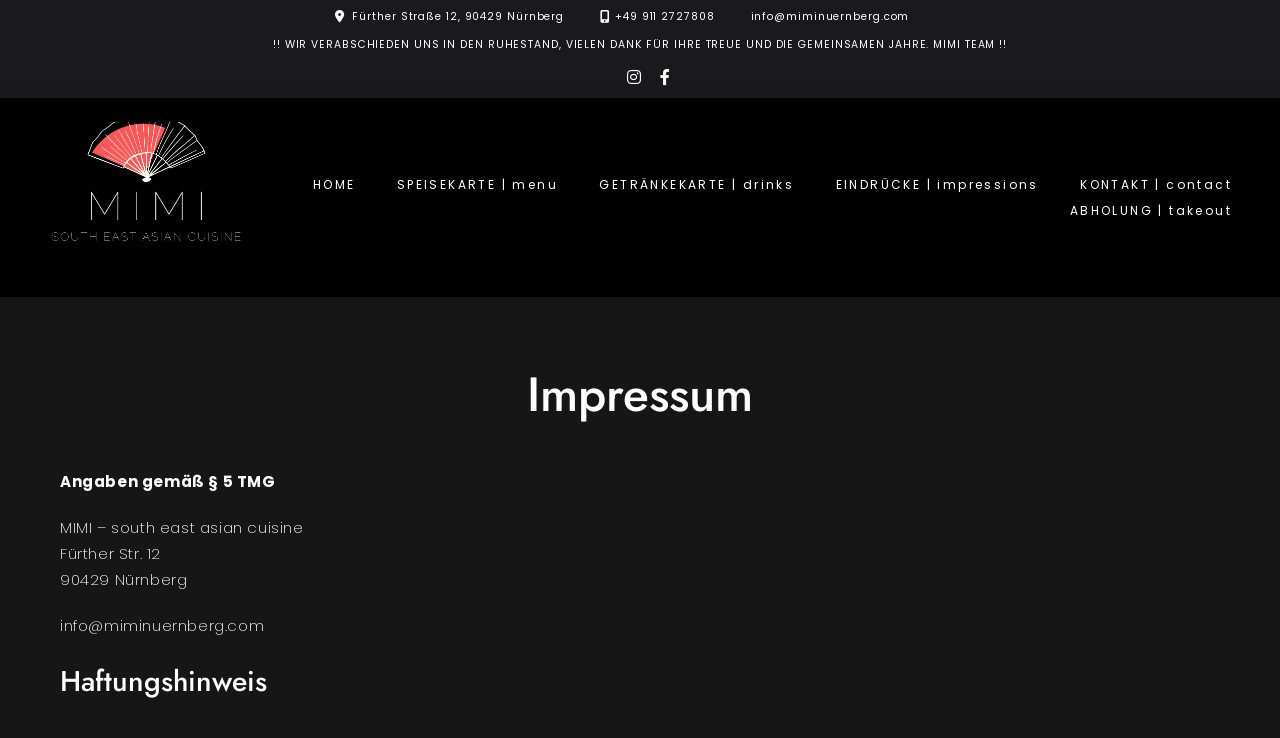

--- FILE ---
content_type: application/x-javascript;charset=UTF-8
request_url: https://www.tripadvisor.com/wejs?wtype=restaurantWidgetWhite&uniq=586&locationId=26343410&lang=de&display_version=2
body_size: 184
content:
(function(t,r,i,p){i=t.createElement(r);i.src="https://www.tripadvisor.de/WidgetEmbed-restaurantWidgetWhite?lang=de&locationId=26343410&display_version=2&uniq=586";i.async=true;p=t.getElementsByTagName(r)[0];p.parentNode.insertBefore(i,p)})(document,"script");
